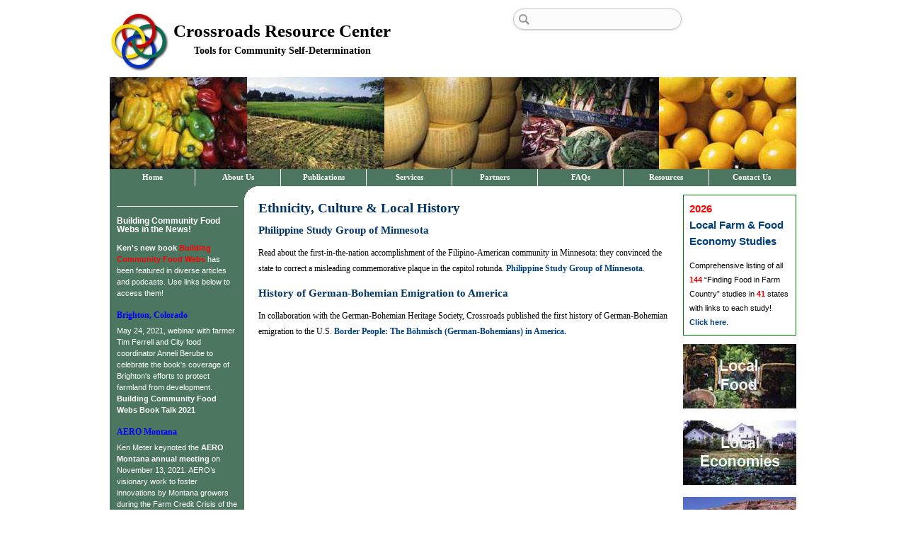

--- FILE ---
content_type: text/html; charset=UTF-8
request_url: https://crcworks.org/?submit=eclh
body_size: 5991
content:

<!DOCTYPE html PUBLIC "-//W3C//DTD XHTML 1.0 Strict//EN" "http://www.w3.org/TR/xhtml1/DTD/xhtml1-strict.dtd" >
<html xmlns="http://www.w3.org/1999/xhtml" xml:lang="en" lang="en" >

<head>

<title>Crossroads Resource Center &ndash; Ethnicity, Culture &amp; Local History</title>

<meta http-equiv="content-type" content="text/html;charset=utf-8" />
<meta http-equiv="Content-Style-Type" content="text/css" />

<link rel="shortcut icon" href="http://www.crcworks.org/favicon.ico" />

<!-- compliance patch for microsoft browsers -->
<!--[if lt IE 7]>
<script src="ie7/ie7-standard-p.js" type="text/javascript" />
</script>
<![endif]-->

<meta name="description" content="Crossroads Resource Center" />
<meta name="keywords" content="Crossroads Resource Center Ken Meter sustainability local foods" />

<link href="stylesheet.css" media="screen" rel="stylesheet" type="text/css" />

 <!--[if IE]>
  <style type="text/css">
   body {behavior:url(csshover.htc);}
  </style>
 <![endif]-->

</head>

<body id="

eclh

">

<div id="container">

<div id="header">

	<div id="masthead">
		<a href="?submit=homepage"><img src="images/crc_logo_3D_pp_sm.jpg" width="85" height="85" alt="Crossroads Resource Center Logo" /></a>
		<h1>Crossroads Resource Center</h1>
		<h2>Tools for Community Self-Determination</h2>
	</div><!--end masthead-->
	
	<div id="searchbox">
	
<!-- Begin Swiftype Search Query Box -->
<form>
  <input type="text" id="st-search-input" class="st-search-input" />
</form>
<script type="text/javascript">
var Swiftype = window.Swiftype || {};
  (function() {
    Swiftype.key = 'CzphYCTS1992k8foJANP';

    /** DO NOT EDIT BELOW THIS LINE **/
    var script = document.createElement('script'); script.type = 'text/javascript'; script.async = true;
    script.src = "//s.swiftypecdn.com/embed.js";
    var entry = document.getElementsByTagName('script')[0];
    entry.parentNode.insertBefore(script, entry);
  }());
</script>
<!-- End Swiftype Search Query Box -->

	</div><!--end search-->

</div><!--end header-->

<div id="picturestrip">

	<img src="images/pep.jpg" alt="Red and Yellow Peppers" />
	<img src="images/ric.jpg" alt="Rice Field" />
	<img src="images/che.jpg" alt="Cheese Wheels" />
	<img src="images/cha.jpg" alt="Chard Crop in Baskets for Sale" />
	<img src="images/yel.jpg" alt="Yellow Tomatoes" />
<!--
	<img src="images/peppers.jpg" alt="Red and Yellow Peppers">
	<img src="images/ricefieldcrop.jpg" alt="Rice Field">
	<img src="images/cheese.jpg" alt="Cheese Wheels">
	<img src="images/chardcrop_lg.jpg" alt="Chard Crop in Baskets for Sale">
	<img src="images/yeltoms.jpg" alt="Yellow Tomatoes">
-->

</div><!--end picturestrip-->

<div id="navigation">
	<ul>
		<li><a href="?submit=homepage" id="homeLink">Home</a>
		</li>
		<li><a href="?submit=about" id="aboutLink"><span>About Us</span></a>
		</li>
		<li><a href="?submit=pubs" id="pubsLink">Publications</a>
		</li>
		<li><a href="?submit=services" id="servicesLink">Services</a>
		</li>
		<li><a href="?submit=partners" id="partnersLink">Partners</a>
		</li>
		<li><a href="?submit=faq" id="faqLink">FAQs</a>
		</li>
		<li><a href="?submit=links" id="linksLink">Resources</a>
		</li>
		<li class="end"><a href="?submit=contact" id="contactLink">Contact Us</a>
		</li>
	</ul>
</div><!--end navigation-->

<div id="threecolwrap">

<div id="main-body">

<div id="content">

<img src="images/topleftcorner.gif" class="corner" alt="rounded corner gif" />

<div id="content_inner">

<h1>Ethnicity, Culture &amp; Local History</h1>

<h2>Philippine Study Group of Minnesota</h2>
<p>Read about the first-in-the-nation accomplishment of the Filipino-American community in Minnesota: they convinced the 
state to correct a misleading commemorative plaque in the capitol rotunda. <a href="?submit=philippine">Philippine Study 
Group of Minnesota</a>.</p>

<h2>History of German-Bohemian Emigration to America</h2>
<p>In collaboration with the German-Bohemian Heritage Society,
Crossroads published the first history of German-Bohemian emigration to the U.S. 
<a href="?submit=border">Border People: The B&ouml;hmisch (German-Bohemians) in America.</p>

</div><!--end content_inner-->

</div><!--end content-->

<div id="leftsidebar">

<br />

<!--
<div id="box6">
<h1><a href="?submit=presentations">Upcoming Presentations edit</a></h1>
</div>
-->


<!--
<div class="box1">
<h1><font color="red">New Book!</font> Guide to Community Leadership</h1>
<p>
Crossroads Resource Center co-founder and board member Tom O’Connell recently published <a href="https://www.amazon.com/Its-Up-Us-community-leadership/dp/1984167928">It’s Up To Us!</a>, a guidebook for community leaders. This is an excellent resource for strengthening the effectiveness of local initiatives.
</p>
<p>
Topics include:
</p>
<li>Leadership&mdash;a participatory approach
</li>
<li>Putting the &ldquo;community&rdquo; in community leadership
</li>
<li>Leadership contexts: from social service to electoral politics
</li>
<li>Social power: what it is; how to get it
</li>
<li>Social values: developing a moral compass
</li>
<li>How to build an effective organization
</li>
<li>The art of reflection: Sustainable leadership for the long haul
</li>
<p>Tom O&rsquo;Connell is Professor Emeritus in Political Studies at Metropolitan State University in St. Paul-Minneapolis Minnesota, where he taught courses in politics, urban studies, community organizing and leadership. O&rsquo;Connell works with multiple citizen organizations addressing issues from affordable housing to workers&rsquo; rights; climate change to racial equality. He serves as Secretary-Treasurer of Crossroads Resource Center.
</p>
<p>
<a href="https://www.amazon.com/Its-Up-Us-community-leadership/dp/1984167928">Purchase your copy here!</a>
</p>
</div>
-->

<div class="box1">
<h1>Building Community Food Webs in the News!</h1>
<p>Ken&#39;s new book <a href="https://islandpress.org/books/building-community-food-webs"><font color="red">Building Community Food Webs</font></a>
has been featured in diverse articles and podcasts. Use links below to access them!</p>

<h4><font color="blue">Brighton, Colorado</font></h4>
<p>
May 24, 2021, webinar with farmer Tim Ferrell and City food coordinator Anneli Berube to celebrate the book&#39;s coverage of Brighton&#39;s
efforts to protect farmland from development. <a href="https://www.youtube.com/watch?v=EtEEr10JcVw">Building Community Food Webs Book Talk 2021</a>
</p>

<h4><font color="blue">AERO Montana</font></h4>
<p>Ken Meter keynoted the <a href="https://www.youtube.com/watch?v=1CH4BxOgc54">AERO Montana annual meeting</a> on November 13, 2021. AERO’s visionary work to foster innovations by Montana growers during the Farm Credit Crisis of the 1980s was featured in <i>Building Community Food Webs.</i>
</p>

<h4><font color="blue">JAFSCD Review</font></h4>
<p>
University of Southern Maine Professor <a href="http://www.crcworks.org/hoffman.pdf">Matthew Hoffman</a> reviewed BCFW for the <i>Journal of Agriculture, Food Systems and Community Development</i> in May, 2022, stating that "Chapter 1, which explains the need for local food systems, is an excellent piece of work that deserves to be included on any food systems syllabus."
</p>

<h4><font color="blue">LSP Minnesota</font></h4>
<p>
<a href="https://www.crcworks.org/jackson_bcfw.pdf">Dana Jackson</a> reviewed <i>Building Community Food Webs</i> for LSP's Land Stewardship Letter, Fall 2021.
</p>

<h4><font color="blue">LSP Minnesota "Ear to the Ground" Podcast 283</font></h4>
<p>
<a href=https://landstewardshipproject.org/podcast/ear-to-the-ground-283-ending-the-extractive-economy/">Brian DeVore</a> interviewed Ken Meter to cover a lifetime of work including <i>Building Community Food Webs.</i> Summer, 2022.
</p>

<h4><font color="blue">Carleton University, Canada</font></h4>
<p>Ken Meter joined Navin Ramankutty, Peter Andree, and Ryan Katz-Rosene in February, 2022, to discuss the dilemmas of scaling up food businesses. <a href="https://www.ecopoliticspodcast.ca/episode-3-6-is-the-local-a-romantic-eco-myth-a-critical-appraisal-of-thinking-globally-acting-locally/"> Economies of Scale</a> Part of Carleton University’s Ecopolitics podcast series.
</p>

<h4><font color="blue">Civil Eats</font></font></h4>
<p>May 7, 2021, article by Nancy Matsumoto:
<a href="https://civileats.com/2021/05/07/why-ken-meter-is-on-a-mission-to-build-community-food-webs/">
Why Ken Meter Is on a Mission to Build Community Food Webs</a>
</p>

<h4><font color="blue">Inside Ideas</font></h4>
<p>
June 15, 2021, video interview / podcast with Marc Buckley
<a href="https://lnkd.in/dYFeFAm #food #community #mutuality">
Episode 103: Building Community Food Webs, with Ken Meter</a>
</p>

<h4><font color="blue">New Books Network</font></font></h4>

<p>
Susan Greylock Yusem of the New Books Network posted a powerful interview with Ken Meter covering <em>Building Community Food Webs.</em> 
<a href="https://newbooksnetwork.com/building-community-food-webs">New Books Network interview</a>
</p>

<h4><font color="blue">Real Food Media</font></h4>
<p>April 29, 2021, podcast with Tanya Kerssen <a href="https://soundcloud.com/realfoodmedia/building-community-food-webs-ken-meter-ep-49">
Building Community Food Webs: Ken Meter | Ep. 49</a></p>

<h4><font color="blue">The Agrarian Trust</font></h4>
<p>June 16, 2021, webinar with Kristina Rossi Villa: <a href="https://fb.watch/6alVYTMfnK/">Building Community Food Webs with Ken Meter</a></p>
<h4><font color="blue">National Famiily Farm Coalition</font></h4>
<p>October 26, 2021, webinar: Ken Meter was part of panel of experts discussing ways of updating parity policies to be more inclusive, equitable, and resilient. <a href=https://www.youtube.com/watch?v=zjLx_SR8dlI>NFFC Webinar</a>
</p>


<h4><font color="blue">The Wallace Center</font></h4>
<p>May 12, 2021, webinar with Dr. Alfonso Morales and Ellie Bomstein:
<a href="https://www.youtube.com/watch?v=Wz2zUNRsJJU">&#8220;Building Community Food Webs&#8221; Author Talk</a></p>

<h4><font color="blue">Heartland Stories Radio</font></h4>
<p>Theresa Marquez interviewed Ken Meter for 
<a href="https://hh-ra.org/hs-radio-episode/episode-33-ken-meter/">Heartland Stories Radio Episode 33: Ken Meter</a>
</p>


<h4><font color="blue">MOSES Organic Broadcaster (Wisconsin)</font></h4>
<p>May 28, 2021, podcast with Chuck Anderas:
<a href="https://anchor.fm/moses-podcast/episodes/Building-Community-Food-Webs--Part-1-e143l9n">
Building Community Food Webs, Part 1</a>
</p>
<h4><font color="blue">KXRY-FM Radio (Portland, Oregon)</font></h4>
<p>May 19, 2021 &mdash; 15-minute live interview (link forthcoming)</p>
<h4><font color="blue">Deep Roots Radio, WPCA Radio (Amery, Wisconsin)</font></h4>
<p>May 1, 8, & 22, 2021 live interviews with Sylvia Burgos Toftness available as podcasts (links forthcoming)</p>
<h4><font color="blue">Progressive Radio Network</font></h4>
<p>May 27, 2021, Eat Green podcast with Bhavani Jaroff:
<a href="https://www.ieatgreen.com/ieat-green-shares-interview-with-ken-meter-author-of-building-community-food-webs/">Interview with Ken Meter</a>
</p>
<h4></h4>
<p></p>

</div><!--end box1-->










<div class="box1">
<h1><a href="http://www.deconstructingdinner.com">
<img src="images/video-icon.gif" class="icon" alt="Video Icon" /> Video:  
Deconstructing Dinner</a></h1>
<p>Ken Meter is featured in a new Canadian film by Jon Steinman, &ldquo;Deconstructing Dinner&rdquo;  &mdash; a lively set of short videos covering emerging food issues.</p>
</div><!--end box1-->

<div class="box1">
<h1><a href="http://vimeo.com/39824378">
<img src="images/video-icon.gif" class="icon" alt="Video Icon" /> Video:  
Ken Meter Interviewed in The Netherlands</a></h1>
<p>An interview with Femke Hoekstra at University of Wageningen, The Netherlands, in April, 2012, where Ken Meter keynoted the international &ldquo;Agriculture in an Urbanizing Society&rdquo; conference.</p>
</div><!--end box1-->

<div class="box1">
<h1><a href="http://theweightofthenation.hbo.com/films">
<img src="images/video-icon.gif" class="icon" alt="Video Icon" /> Video:  
Ken Meter on HBO</a></h1>
<p>Ken Meter offered expert commentary in the 2012 HBO documentary, <cite>The Weight of the Nation</cite>.  
See part Four, &ldquo;Challenges.&rdquo;</p>
</div><!--end box1-->

<div class="box1">
<h1><a href="http://cookingupastory.com/index.php/2008/06/05/ken-meter-building-a-local-food-economy-part-1/">
<img src="images/video-icon.gif" class="icon" alt="Video Icon" /> Video:  Building a Local Food Economy</a></h1>
<p>A three-part interview with Ken Meter produced by Rebecca Gerendasy for 
<a href="http://cookingupastory.com/ken-meter-building-a-local-food-economy-part-1"><span>Cooking Up a Story</span></a>.</p>
</div><!--end box1-->

<div class="box1">
<h1><a href="?submit=rodale">Early Food System Studies by the Rodale Cornucopia Project</a></h1>
</div><!--end box1-->


<div class="box1">
<p>Sample PowerPoint:</p>
<h1>
<a href="crcppts/petersonKM08.pdf"><img src="images/pdf.gif" class="icon" alt="PDF Icon" /> 
Growth in Local Food Economies</a></h1>
<p>Presentation by Ken Meter for Rep. Collin Peterson&rsquo;s annual 
&ldquo;Home Grown Economy&rdquo; forum in Crookston, Minnesota.</p>
</div><!--end box1-->

<div class="box1">
<p><a href="presentations.pdf"><img src="images/pdf.gif" class="icon" alt="PDF Icon" /> List of Presentations</a>
</p>
</div><!--end box1-->

<div class="box1">
</div><!--end box1-->

<div class="box2">
<a href="https://givemn.org/organization/Crossroads-Resource-Center">Donate Now!</a>
<a href="https://givemn.org/organization/Crossroads-Resource-Center">
<img src="images/givemn_logo.jpg" alt="giveMN.org" />
</a>
</div><!--end box2-->

<div class="box1">
<!-- <p>See what&rsquo;s up with</p> -->
<h1>Ken Meter on</h1>
<a href="http://twitter.com/kenmeter/"><img src="images/twitter.gif" class="none" alt="Twitter Icon" />
</a>  
</div><!--end box1-->

<div class="box1">
<h1><a href="?submit=pr">Press Releases</a></h1>
</div><!--end box1-->

<div class="box1">
<h1><a href="?submit=eclh">Ethnicity, Culture &amp; Local History</a></h1>
</div><!--end box1-->

</div><!--end leftsidebar-->

</div><!--end main-body-->

<div id="sidebar">
<div id="sidebar_inner">

<div class="box3">
<h1><a href="?submit=fffc"><font color="red">2026<br></font> Local Farm &amp; Food Economy Studies</a></h1>
<p>Comprehensive listing of all <strong><font color="red">144</font></strong> &ldquo;Finding Food in Farm Country&rdquo; studies in 
<strong><font color="red">41</font></strong> states with links to each study! 
<a href="?submit=fffc">Click here</a>.</p>
</div><!--end box3-->

<a href="?submit=local" id="localLink"><img src="images/local.jpg" class="bordered" alt="Local Food" /></a>
<a href="?submit=economies" id="economiesLink"><img src="images/economies.jpg" class="bordered" alt="Local Economies" /></a>
<a href="?submit=sustain" id="sustainLink"><img src="images/sustain.jpg" class="bordered" alt="Sustainability" /></a>
<a href="?submit=systems" id="systemsLink"><img src="images/systems.jpg" class="bordered" alt="Systems" /></a>

<div class="box3">
<h1><a href="msi.html">
Sustainability Indicators Tool Kit</a></h1>
<p>All of our training materials are available for your use.</p>
</div><!--end box3-->

<!--
<div class="box3">
<h1>Local Demographics</h1>
<p>Looking for demographic facts about your community?  You can find them at the 
<a href="?submit=warehouse">Twin Cities 
Neighborhood Data Warehouse</a>.</p>
</div>
-->

<!--
<div class="box3">
<a href="http://localdirt.org/"><img src="images/dirt.jpg" alt="Local Dirt Logo" /></a>
<h1><a href="http://www.localdirt.org">The Data Farmer</a></h1>
<p>In partnership with <a href="http://localdirt.org/">LocalDirt.org</a>, Crossroads Resource Center brings you an interactive platform 
where you can download data covering local farm and food conditions.</p>
</div>

<div class="box3">
<a href="http://www.grist.org/"><img src="images/grist_logo.gif" alt="Grist Logo" /></a>
<p>Environmental news and green living tips.</p>
</div>
-->

</div><!--end sidebar_inner-->
</div><!--end sidebar-->

</div><!--end threecolwrap-->

<div id="footer">
		<p>Crossroads Resource Center | P.O. Box 7423 | Minneapolis, Minnesota USA | 612-869-8664<br />
		&#169;2009-2023 Crossroads Resource Center | Photos &#169;Ken Meter | Design by <a href="http://tringa.com/">The Tringa Group</a></p>
</div><!--end footer-->

</div><!--end container-->

<!-- Woopra Code Start -->
<script type="text/javascript">
var _woopraScript = document.location.protocol + "//static.woopra.com/js/woopra.js";
document.write(unescape("%3Cscript src='"+_woopraScript+"' type='text/javascript'%3E%3C/script%3E"));
</script>
<!-- Woopra Code End -->

</body>
</html>
 

--- FILE ---
content_type: text/css
request_url: https://crcworks.org/stylesheet.css
body_size: 1797
content:
/*Crossroads Resource Center/2009*/
/*Layout Styles*/

* {
	margin:0;
	padding:0;
	}

body {
	background-color:#ffffff;
	font-size:65%;
	font-family:verdana, arial, sans serif;
	}

#container {
	width:970px;
	margin:auto;
	}

#header {
	width:100%;
	float:left;
	background-color:#ffffff;
	}

#masthead {
	float:left;
	padding:6px 0 6px 0;
	}

#masthead img {
	float:left;
	margin:12px 0 0 0;
	}

#masthead h1 {
	color:#000000;
	font-size:2.4em;
	text-align:center;
	margin:24px 0 0 90px;
	}

#masthead h2 {
	color:#000000;
	font-size:1.3em;
	text-align:center;
	margin:6px 0 0 90px;
	}

#searchbox {
	float:right;
	width:400px;
	margin:12px 0 0 0;
	}

#searchbox_inner {
	padding:0;
	}

fieldset {
	border:none;
	}

table.search {
	margin:0;
	padding:0;
	float:right;
	border:none;
	}

td.searcha {
	text-align:left;
	font-size:0.9em;
	}

#picturestrip {
	line-height:0;
	}

#picturestrip img {
	border:none;
	float:left;
	margin:0;
	}

#threecolwrap {
	float:left;
	width:100%;
	background:url(images/greenstrip.gif) repeat-y #ffffff;
	}

#main-body {
	float:left;
	width:810px;
	}

#leftsidebar {
	float:left;
	width:190px;
	background-color:#4c7660;
	}

#leftsidebar a {
	color:#ffffff;
	}

#content {
	float:right;
	width:620px;
	}

#content_inner {
	padding:20px;
	}

#sidebar {
	float:right;
	width:160px;
	}

#sidebar_inner {
	padding:12px 0;
	}

#faqs h2 {
	margin:12px 0 6px 0;
	font-size:1.2em;
	line-height:1.5em;
	}

#faqs p {
	margin:12px 0;
	font-size:1.2em;
	line-height:1.5em;
	}

#faqs img {
	margin:0;
	}

#footer {
	clear:both;
	width:100%;
	background-color:#4c7660;
	margin:0;
	padding:6px;
	}

#footer p {
	font-size:1.1em;
	font-weight:normal;
	line-height:1.5em;
	text-align:center;
	color:#ffffff;
	}

#footer a {
	color:#ffffff;
	text-decoration:none;
	}

img.corner {
	margin:0;
	padding:0;
	float:left;
	}

img.bordered {
	margin:0 0 12px 0;
	}

.box1 {
	width:90%;
	color:#ffffff;
	border-top:solid 1px #ffffff;
	margin:12px auto;
	padding-top:14px;
	}

.box1 h1 {
	font-family:verdana, arial, sans serif;
	font-size:1.2em;
	font-weight:bold;
	text-align:left;
	color:#ffffff;
	margin:12px 0 6px 0;
	padding:0;
	}

.box1 a {
	line-height:1.2em;
	}

.box1 p {
	font-family:verdana, arial, sans serif;
	font-size:1.1em;
	color:#ffffff;
	line-height:1.4em;
	}

.box1 span {
	color:#ffffff;
	}

.box2 {
	margin:0 auto;
	width:166px;
	padding:6px 0 0 0;
	text-align:center;
	border-top:solid 2px #ffffff;
	border-left:solid 2px #ffffff;
	border-right:solid 2px silver;
	border-bottom:solid 2px black;
	background:#FDB813;
	color:#000000;
	font-size:1.6em;
	font-style:italic;
	font-weight:bold;
	font-family:verdana, arial, sans serif;
	}

p.donate {
	color:#000000;
	margin:0 0 6px 0;
	}

.box3 {
	margin:0 0 12px 0;
	border:solid 1px green;
	padding:8px;
	}

.box3 h1 {
	font-family:verdana, arial, sans serif;
	font-size:1.4em;
	text-align:left;
	color:green;
	margin:0;
	}

.box3 p {
	font-family:verdana, arial, sans serif;
	font-size:1.1em;
	color:#000000;
	margin:0;
	}

.box3 img {
	border:none;
	}

.box4 {
	border:solid 1px blue;
	padding:6px;
	text-align:center;
	}

.box5 {
	width:250px;
	margin-left:350px;
	border:solid 1px blue;
	padding:6px;
	text-align:center;
	}

#box6 {
	margin:0 auto;
	width:166px;
	padding:6px 0 0 0;
	text-align:center;
	border-top:solid 2px #ffffff;
	border-left:solid 2px #ffffff;
	border-right:solid 2px silver;
	border-bottom:solid 2px black;
	background:#FDB813;
	font-size:0.9em;
	font-style:italic;
	font-weight:bold;
	font-family:verdana, arial, sans serif;
	}

#box6 a {
	color:#000000;
	line-height:1.1em;
	}

img.icon {
	border:none;
	margin:0;
	}

.leftside {
	float:left;
	width:160px;
	margin:0;
	}

.rightside {
	float:right;
	width:422px;
	margin:0;
	}

.right {
	float:right;
	margin:12px 0 12px 12px;
	}

.newsection {
	clear:both;
	}

.newsection2 {
	clear:both;
	margin:88px 0 0 0;
	}

.newsection3 {
	clear:both;
	margin:88px 0 0 0;
	border-top:solid 1px green;
	}

#colone {
	clear:both;
	float:left;
	width:280px;
	}

#coltwo {
	float:right;
	width:280px;
	}

.col1 {
	float:left;
	width:260px;
	background-color:#ffffff;
	}

.col2 {
	float:right;
	width:260px;
	background-color:#ffffff;
	}

#colnarrow {
	clear:both;
	float:left;
	width:200px;
	background-color:#ffffff;
	}

#colwide {
	float:right;
	width:366px;
	background-color:#ffffff;
	}

#fullwidth {
	clear:both;
	width:580px;
	}

img {
	border:none;
	margin:0 0 12px 0;
	}

img.none {
	border:none;
	margin:0;
	}

/* Main Navigation */

#navigation * {
	margin:0;
	padding:0;
	z-index:100;
	}

#navigation {
	width:100%;
	float:left;
	background-color:#4c7660;
	}

#navigation ul {
	text-align:center;
	}

#navigation li {
	list-style-type:none;
	float:left;
	position:relative;
	border-right:solid 1px #ffffff;
	font-size:0.9em;
	}

#navigation li.end {
	border-right:none;
	}

#navigation a {
	display:block;
	padding:0.3em 0;
	font-family:verdana,sans serif;
	text-decoration:none;
	color:#ffffff;
	width:120px;
	}

#navigation a:hover {
	color:#ffffff;
	background-color:#004080;
	}

/* Drop-Down Menus */

#navigation li ul {
	position:absolute;
	display:none;
	width:10em;
	left:-1px;
	z-index:1000;
	}

#navigation li:hover ul {
	display:block;
	z-index:1001;
	background-color:#593e1a;
	}

#navigation li ul li {
	width:100%;
	z-index:1002;
	background-color:#593e1a;
	}

#navigation li ul li a {
	z-index:1003;
	background-color:#81a594;
	font-size:0.9em;
	border-width:1px;
	border-color:#ffffff;
	border-bottom-style:solid;
	border-left-style:solid;
	border-right-style:solid;
	border-top-style:none;
	color:#ffffff;
	}

/*Text Styles*/

h1, h2, h3, h4 {
	font-family:verdana, sans serif;
	}

h1 {
	color:#003366;
	font-size:1.8em;
	margin:0 0 12px 0;
	}

h2 {
	margin:12px 0;
	color:#003366;
	font-size:1.4em;
	font-weight:bold;
	}

h1:first-child, h2:first-child, h3:first-child {
	margin:0 0 12px 0;
	}

h3 {
	margin:12px 0;
	color:#4c7660;
	font-size:1.3em;
	font-weight:bold;
	}

h4 {
	margin-bottom:6px;
	color:#000000;
	font-size:1.2em;
	font-weight:bold;
	}

img {
	border:none;
	}

p, td, ul, ol {
	font-family:georgia, serif;
	font-weight:normal;
	font-size:1.2em;
	text-align:left;
	color:#000000;
	line-height:1.8em;
	margin:0 0 16px 0;
	}

a {
	line-height:1.6em;
	text-decoration:none;
	font-weight:bold;
	}

p.larger {
	font-size:1.3em;
	}

p.indent {
	margin:24px;
	}

p.caption {
	margin:-9px 0 9px 0;
	line-height:1.2em;
	height:3em;
	}

p.center {
	text-align:center;
	}

p.adv {
	font-style:italic;
	font-weight:bold;
	color:red;
	}

.names {
	text-align:right;
	}

strong {
	font-weight:bold;
	color:black;
	}

ul {
	list-style:disc inside;
	}

ol {
	list-style-position:inside;	
	}

li {
	margin:0 0 6px 0;
	}

a:link {color:#004080; text-decoration:none; font-weight:bold;}
a:visited {color:#004080; text-decoration:none; font-weight:bold;}
a:hover {color:gray; text-decoration: none; font-weight:bold;}
a:active {color:blue; text-decoration: none; font-weight:bold;}

#home a#homeLink,
#about a#aboutLink,
#partners a#partnersLink,
#services a#servicesLink,
#faq a#faqLink,
#pubs a#pubsLink,
#links a#linksLink,
#contact a#contactLink,
#search a#searchLink,
#mapping a#mappingLink,
#events a#eventsLink,
#presentations a#presentationsLink,
#philippine a#philippineLink,
#border a#borderLink,
#unveiling a#unveilingLink,
#ethnic a#ethnicLink,
#eclh a#eclhLink,
#food a#foodLink,
#syspubs a#syspubsLink,
#warehouse a#warehouseLink,
#pr a#prLink,
#donate a#donateLink {
	color:#ffffff;
	background-color:#004080;
	}

#economies a#economiesLink,
#sustain a#sustainLink,
#systems a#systemsLink,
#local a#localLink {
	;
	}

/* Pubs Navigation */

#pubsnav {
	margin:12px 72px 24px 0;
	padding:0;
	}

#pubsnav h1 {
	font-size:1.6em;
	font-family:verdana,sans serif;
	text-decoration:none;
	color:green;
	font-weight:bold;
	display:block;
	margin:0 0 6px 0;
	}

#pubsnav a {
	font-size:1.3em;
	font-family:verdana,sans serif;
	text-decoration:none;
	color:green;
	font-weight:bold;
	display:block;
	margin:0 0 9px 18px;
	}

#pubsnav a:hover {
	color:#ffffff;
	background-color:#004080;
	}

#rural a#ruralLink,
#urban a#urbanLink,
#farm a#farmLink,
#other a#otherLink,
#buy a#buyLink,
#az a#azLink,
#facts a#factsLink,
#articles a#articlesLink {
	color:#ffffff;
	background-color:#004080;
	}


